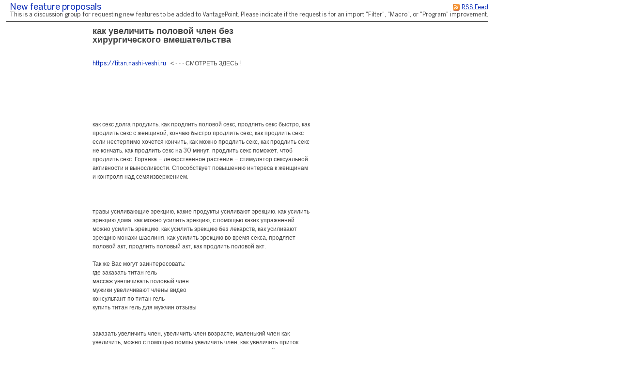

--- FILE ---
content_type: text/html;charset=utf-8
request_url: https://searchtech.fogbugz.com/default.asp?Suggestions.1.250202.0
body_size: 12382
content:
 <!DOCTYPE html PUBLIC "-//W3C//DTD XHTML 1.0 Transitional//EN" "http://www.w3.org/TR/xhtml1/DTD/xhtml1-transitional.dtd"> <html xmlns:fb><head><script type="text/javascript">var _kmq = _kmq || [];var _kmk = _kmk || 'ecd9d211894fcedf7001af38b5f7d71de87a17f3';function _kms(u){  setTimeout(function(){    var d = document, f = d.getElementsByTagName('script')[0],    s = d.createElement('script');    s.type = 'text/javascript'; s.async = true; s.src = u;    f.parentNode.insertBefore(s, f);  }, 1);}if (_kmk !== 'BogusP4sswordWithSufficientComplexity' && !!_kmk) {_kms('//i.kissmetrics.com/i.js');_kms('//scripts.kissmetrics.com/' + _kmk + '.2.js');}</script><meta http-equiv="Content-Type" content="text/html;charset=utf-8" /><meta name="viewport" content="initial-scale=0.75" />
                <!-- Global site tag (gtag.js) - Google Analytics -->
                <script async src="https://www.googletagmanager.com/gtag/js?id=UA-225715-36"></script>
                <script>
                    window.dataLayer = window.dataLayer || [];
                    function gtag(){ dataLayer.push(arguments); }
                    gtag('js', new Date());

                    gtag('config', 'UA-225715-36');
                </script>
                
	<meta name="application-name" content="FogBugz - searchtech.fogbugz.com" />
	<meta name="msapplication-tooltip" content="FogBugz - searchtech.fogbugz.com" />
	<meta name="msapplication-task" content="name=List Cases;action-uri=default.asp?pg=pgList;icon-uri=images/jumplist/list_cases.ico" />
	<meta name="msapplication-task" content="name=New Case;action-uri=default.asp?pg=pgEditBug&amp;command=new;icon-uri=images/jumplist/new_case.ico" />
	<meta name="msapplication-task" content="name=Send Email;action-uri=default.asp?pg=pgEditBug&amp;command=newemail;icon-uri=images/jumplist/send_email.ico" />
	<meta name="msapplication-task" content="name=Kiln;action-uri=https://searchtech.kilnhg.com;icon-uri=images/jumplist/kiln.ico" />
	<meta name="msapplication-task" content="name=FogBugz Help;action-uri=https://support.fogbugz.com/hc/en-us;icon-uri=images/jumplist/help.ico" /><meta name="robots" content="nofollow" /><title>New feature proposals - как увеличить половой член без хирургического вмешательства</title>
	<link rel="stylesheet" href="https://d37qfxqr6yo2ze.cloudfront.net/822924000/Content/styles/main-FogBugz.css?8.22.924H.20260106083105">
	<style type="text/css">
		.bugviewWidth { width: 757px; }
		div.ixBug { width: 187px; }
		#bugviewContainerSide { width: 170px; }
		.bugFields,.bugevents { margin-left: 192px; }

		

		

		

		

		 
			html > body {
				/* NON-IE ONLY: Keep vertical scrollbar around, regardless of page height */
				overflow-x: auto;
				overflow-y: scroll;
			}
		

	</style>
	
	<!-- Conditional Comment for IE-only styles...will override the imported styles.asp definitions. -->
	<!--[if IE]>
	<style>
		table.bugs nobr
		{
			padding-right: 	0;
		}
		body .popupRow
		{
			display: 	block;
		}
	</style>
	<![endif]-->
	<!--[if lt IE 7]>
	<style>
		#Menu_Favorites:hover, #Menu_Favorites:active, #Menu_Favorites:focus {
			position: relative;
			left: -1px;
		}
	</style>
	<![endif]--><link type="text/css" rel="stylesheet" href="styles.asp?rgixPlugins=7%2c9%2c10%2c28%2c23%2c15%2c16%2c18%2c19%2c24%2c30&amp;sVersions=1.1.1.28%2c1.0.0.26%2c1.0.13.0%2c3.0.96%2c1.3.0.13%2c1.0.1.39%2c1.0.0.7%2c2.0.1.18%2c1.2.8.0%2c1.0.0.3%2c1.7.0.0&amp;20260106083105" /><link type="application/rss+xml" rel="alternate" title="Discussion Group" href="default.asp?pg=pgRss&amp;ixDiscussGroup=1" /> <script id="requiredGlobals1">
		var g_ctznOffsetOnServerStandardTime = -18000;
		var g_ctznOffsetOnServerDaylightTime = -18000;
		var g_ctzrgDaylightStart = [2026,10,1,2,0,0];
		var g_ctzrgStandardStart = [2026,2,8,2,0,0];
		function GetLocaleDate() { return 'mm\/dd\/yyyy'; }
		function GetLocaleTime() { return 'hh:mm AM'; }
		function GetLocaleDecimalDelimiter() { return '.'; }
		function GetCalendarTip() { return 'Enter a date as mm\/dd\/yyyy. You can also enter English phrases like \'today\', \'tomorrow\', \'in 3 days\', \'in 2 months\', \'next Tuesday\', etc.'; }
		function IsLoggedIn() { return false; }
		function DefaultAsp() { return 'default.asp'; }

		// Globals
		var sDefaultURI = 'default.asp';
		var sTicket = '';
		var g_sFilterName = '';
		var fAlaCarte = true;
		var fPlatformChrome = false;
		var sPersonEditUrlPrefix = 'f\/userPrefs\/';
		var fStoreAttachmentsInS3Enabled = false;
		var sToken = '';
		</script><script type="text/javascript" src="/staticjs.asp?sType=Generated&amp;lang=en-US&amp;20260106083105"></script><script type="text/javascript" src="https://d37qfxqr6yo2ze.cloudfront.net/822924000/Content/jspkg/FogBugz.js?20260106083105"></script><script id="requiredGlobals2">
			var dtExpires = new Date();
			dtExpires.setUTCDate(dtExpires.getUTCDate() + 14);
			setCookie("fJS", "1", dtExpires);
			// More Globals
			var theMgr = new PopupMgr();
			var cal = new Calendar();
			var clo = new Clock();
		</script><script type="text/javascript" src="staticJS.asp?rgixPlugins=9%2c28%2c15%2c16&amp;sVersions=1.0.0.26%2c3.0.96%2c1.0.1.39%2c1.0.0.7&amp;20260106083105"></script><link rel="shortcut icon" href="/favicon_fogbugz.ico" type="image/ico" /></head><!-- see http://naeblis.cx/rtomayko/weblog/PerSiteUserStyles -->

	
	<body onunload="bodyUnload();" id="www-fogcreek-com-fogbugz" class="" ><div id="menuDisappearingMaskDiv" style="display:none;position:absolute;top:0px;left:0px;height:0px;width:0px;z-index:1;" onmousedown="javascript:return (theMgr.hideAllPopups() || KeyManager.cleanupOnClick());">&nbsp;</div><div id="idClickmaskSnippetDiv" style="display:none;position:absolute;top:0px;left:0px;height:0px;width:0px;z-index:1;" onmousedown="hideSnippetHelper(); hideSnippetWarning(); return false;">&nbsp;</div><span id="kbCursor" style="display:none;position:absolute;z-index:1"><img src="https://d37qfxqr6yo2ze.cloudfront.net/822924000/images/cursor.gif" alt="&gt;" /></span>
	<div id="caseIdPopup" class="caseIdPopup" style="display:none" onmouseover="IdPop.stopHide();" onmouseout="IdPop.hide();">
		<div id="caseIdContent" class="caseIdContent" >&nbsp;</div>
	</div>
<span id="containerPopupWikiPrototype"><div id="panemaskpopupWikiPrototypeDiv" style="display:none;position:absolute;top:0px;left:0px;height:0px;width:0px;z-index:1;" onmousedown="EditableTableManager.hideAllPanes();theMgr.hideAllPopups();return false;">&nbsp;</div>
	<div id="editpopupWikiPrototype" style="position:absolute;opacity:0.4;filter:alpha(opacity=40);z-index:4;display:none;;" class="editableTableMain">
	<div id="panemaskSmallpopupWikiPrototypeDiv" style="display:none;position:absolute;top:0px;left:0px;height:0px;width:0px;z-index:1;" onmousedown="javascript:return (theMgr.hideAllPanePopups() || KeyManager.deactivateHotKeys());">&nbsp;</div>
	<div class="editableTableTopBar" onmousedown="EditableTableManager.mousedownTopBar(this);" id="topbarpopupWikiPrototype">&nbsp;</div>

	<div id="editable" style="display:none;" class="editableTablePane">

	</div>

	<br />
	</div>
</span>
	<div class="popover personDetails" id="personPopover">
		<div class="personDetailsContainer">

			<div class="personDetailsInfo" id="personDetailsInfo">
				<span class="personDetailsFullNameWrapper wrap" id="personDetailsFullNameWrapper">
					<a id="personDetailsFullName"></a><br/>
				</span>
				
				<span class="personDetailsContactInfo">
					<span class="personDetailsEmailWrapper" id="personDetailsEmailWrapper"><img src="https://d37qfxqr6yo2ze.cloudfront.net/822924000/images/email.png"/>&nbsp;<a id="personDetailsEmail"></a>&nbsp;<br/></span>
					<span class="personDetailsPhoneWrapper" id="personDetailsPhoneWrapper"><img src="https://d37qfxqr6yo2ze.cloudfront.net/822924000/images/phone.png"/><span id="personDetailsPhone"></span><br/></span>
					<span class="personDetailsDescription wrap" id="personDetailsDescription"></span>
				</span>
			</div>

			<div class="profilePictureContainer">
				<img class="profilePicture" id="personDetailsProfilePicture" />
			</div>

		</div>
	</div>
<div class="clear">&nbsp;</div><div id="mainArea" class="mainArea">
	<table>

	<tr>
		<td colspan="2">	
		<h1 class="discuss">
			<div class="rss">
				<a href="default.asp?pg=pgRss&amp;ixDiscussGroup=1" title="You can subscribe to this discussion group using an RSS feed reader."><img src="https://d37qfxqr6yo2ze.cloudfront.net/822924000/images/rss.gif" width="16" height="16" border="0" alt="You can subscribe to this discussion group using an RSS feed reader." title="You can subscribe to this discussion group using an RSS feed reader."  /></a>
				<a href="default.asp?pg=pgRss&amp;ixDiscussGroup=1" title="You can subscribe to this discussion group using an RSS feed reader.">
				<span>RSS Feed</span>
				</a>
			</div>
		<a href="default.asp?Suggestions" id="idThisDiscussionGroup">New feature proposals</a> </h1>
		<p class="discuss">This is a discussion group for requesting new features to be added to VantagePoint.  Please indicate if the request is for an import "Filter", "Macro", or "Program" improvement.</p>
		</td>
	</tr>


	<tr>
	
	
	<td class="discussSideBar" width="125" valign="top">
		
	</td>
	
		
	<td class="discuss" width="600" valign="top">
	<div class="discussThread">
	<div id="containerDiscussTopic250202"><table border=0 cellspacing=0 cellpadding=0><tr valign=top><td><h3 class="discuss">как увеличить половой член без хирургического вмешательства</h3></td></tr></table>
		<a name="discussTopic250202"></a>
		<div >

		<div class="discussBody">
		<a target="_blank" rel="nofollow noopener noreferrer" href="https://titan.nashi-veshi.ru">https://titan.nashi-veshi.ru</a>&nbsp; &nbsp; &lt; - - - СМОТРЕТЬ ЗДЕСЬ !<br />
<br />
<br />
<br />
<br />
<br />
<br />
как секс долга продлить, как продлить половой секс, продлить секс быстро, как продлить секс с женщиной, кончаю быстро продлить секс, как продлить секс если нестерпимо хочется кончить, как можно продлить секс, как продлить секс не кончать, как продлить секс на 30 минут, продлить секс поможет, чтоб продлить секс. Горянка – лекарственное растение – стимулятор сексуальной активности и выносливости. Способствует повышению интереса к женщинам и контроля над семяизвержением.<br />
<br />
<br />
<br />
травы усиливающие эрекцию, какие продукты усиливают эрекцию, как усилить эрекцию дома, как можно усилить эрекцию, с помощью каких упражнений можно усилить эрекцию, как усилить эрекцию без лекарств, как усиливают эрекцию монахи шаолиня, как усилить эрекцию во время секса, продляет половой акт, продлить половый акт, как продлить половой акт.<br />
<br />
Так же Вас могут заинтересовать:<br />
где заказать титан гель<br />
массаж увеличивать половый член<br />
мужики увеличивают члены видео<br />
консультант по титан гель<br />
купить титан гель для мужчин отзывы<br />
<br />
<br />
заказать увеличить член, увеличить член возрасте, маленький член как увеличить, можно с помощью помпы увеличить член, как увеличить приток члену, увеличить длину и толщину члена, увеличить член смазкой, как увеличить половой член содой, как увеличить толщину члена в домашних, как в домашних условиях увеличить толщину члена, увеличить член титан. Как увеличить половой член с помощью средств для наружного применения в виде кремов, гелей и мазей? Механизм их действия основан на расширении кровеносных сосудов и приливе крови к пещеристым телам пениса. Как увеличить толщину полового члена с минимальным повреждением органа?. Как эффективно и до конца жизни увеличить объем члена без искусственных. Методика набирает популярность в хирургических кабинетах и у специалистов по бодимодификации. Под кожу пениса вживляются. Возможно ли увеличить член в домашних условиях. Увеличить половой член дома самому реально, но на быстрый результат рассчитывать. Его ношение обязательно после лигаментотомии. Экстендер обеспечивает постоянное натяжение члена без участия рук, предназначен для длительного ношения. Желание увеличить размеры полового члена в эрегированном состоянии чаще всего определяется особенностями сексуальности половой партнерши. Одни женщины получают наибольшее удовольствие во время сексуального контакта от прикосновения головки полового. Операция по удлинению полового члена — самый эффективный способ увеличить размеры полового органа. Во время хирургического вмешательства ее рассекают, после чего накладывают швы. Доказано, что половой член большего диаметра намного эффективнее стимулирует область зоны G влагалища и более плотно обхватывается оргастической манжеткой. Слишком длинный половой орган причиняет боль. Сутью всех хирургических методик является увеличение висячей отдела полового члена, за счет уменьшения его промежностного (скрытого) отдела. Как и при любом хирургическом вмешательстве, иногда встречаются осложнения, о которых хирург предупредит заранее. К нехирургическим. Увеличение полового члена. Принято считать, что чуть ли не все мужчины поголовно хотят. Чтобы увеличить размер полового члена с помощью вакуумной помпы или. Пересекая хирургическим путём поддерживающие связки пениса с последующим вытяжением экстендером можно.добиться увеличения пениса и изменить форму полового члена без хирургического вмешательства, общего. В каких случаях проводится увеличение полового члена? По различным данным не менее 70% мужчин хотят увеличить пенис.&nbsp; Продукт разработан для мужчин, возрастом 18-60 лет. Основное показание – недовольство размером пениса. Если есть серьезные анатомические аномалии, микропения, предварительно проконсультируйтесь с врачом.<br />
<br />
<a target="_blank" rel="nofollow noopener noreferrer" href="https://xn--g1adobaeedege4a6k.xn--p1ai/posts/31879-sposoby-uvelichit-chlen-video.html">https://xn--g1adobaeedege4a6k.xn--p1ai/posts/31879-sposoby-uvelichit-chlen-video.html</a><br />
<a target="_blank" rel="nofollow noopener noreferrer" href="http://xn--80aqaa0acejbehai6c2i.com/blogs/odobreno-administraciei/deistvitelno-li-uvelichit-chlen-235038.html">http://xn--80aqaa0acejbehai6c2i.com/blogs/odobreno-administraciei/deistvitelno-li-uvelichit-chlen-235038.html</a><br />
<a target="_blank" rel="nofollow noopener noreferrer" href="https://radar.bembeev.ru/posts/24496-titan-gel-dlja-muzhchin-instrukcija-video.html">https://radar.bembeev.ru/posts/24496-titan-gel-dlja-muzhchin-instrukcija-video.html</a><br />
<a target="_blank" rel="nofollow noopener noreferrer" href="http://rusamerica.org/posts/21638-kak-uvelichit-muzhskoi-chlen-v-dlinu.html">http://rusamerica.org/posts/21638-kak-uvelichit-muzhskoi-chlen-v-dlinu.html</a><br />
<a target="_blank" rel="nofollow noopener noreferrer" href="https://4ir4iq.uz/articles/689-titan-gel-dlja-muzhchin-apteka.html">https://4ir4iq.uz/articles/689-titan-gel-dlja-muzhchin-apteka.html</a><br />
<a target="_blank" rel="nofollow noopener noreferrer" href="https://sillamae.www1.ee/posts/10480-uvelichivaet-li-chlen-testosteron.html">https://sillamae.www1.ee/posts/10480-uvelichivaet-li-chlen-testosteron.html</a><br />
<br />
<br />
Отчзывы реальных покупателей - как увеличить половой член без хирургического вмешательства<br />
как продлить секс форум, как максимально продлить секс мужчине, как продлить секс активность, как продлить анальный секс, как увеличить член, как увеличить член в домашних, как увеличить член в домашних условиях, увеличивают ли член, как увеличить половый член, как увеличить половой член, увеличить член ok ru faraongel.<br />
хентай увеличил член<br />
как увеличить член без препаратов<br />
титан гелем маз<br />
увеличил член онлайн<br />
<br />
<br />
<br />
<br />
<br />
<br />
действующий крем для увеличения члена, африканский крем для увеличения члена, какой купить крем для увеличения члена, сколько стоит крем для увеличения члена, крем тренажер для увеличения члена, сделать крем для увеличения члена, крем для увеличения члена рейтинг, купить крем для увеличения мужского члена, топ кремов для увеличения члена, аптечный крем для увеличения члена, крем для увеличения члена потенции. Купить оригинальный Titan Gel по самой низкой цене с быстрой доставкой. TITAN GEL - крем №1 для мужчин, которые хотят увеличить член в домашних условиях. Рус. Eng. Официальный сайт Титан Гель. для мужчин – крема для увеличения члена. Гарантированный 100% результат. Достаточно одного нанесения в день. Гель -смазка Hendel Titan Gel, 50 мл. Hendel / Гипоаллергенный, стимулирующий гель-смазка, лубрикант, пролонгатор для мужчин, Maral Gel, 50 мл. TITAN GEL - цена, отзывы, инструкция, где купить гель для увеличения члена для мужчин в аптеке! Принимаем заказы круглосуточно! Муж недавно заказывал интимный гель-лубрикант TITAN GEL. Любой мужчина мечтает увеличить свой мужской орган, и это не значит, что орган у него маленький. Им все равно хочется еще больше что б был Я не буду. Титан гель — истинно канадская разработка. Он является хорошей альтернативой хирургическому вмешательству. При его поддержке становится возможным быстрое. Гель не ароматизирован, не содержит парабенов. Может применяться как для интима, так и с вакуумными помпами, экстендерами, а также для джелкинга - комплекса специальных упражнений, действие которых направлено. Крупнейший каталог товаров в категории: гель-смазка hendel titan gel - купить по выгодной цене, доставка: Москва, скидки!
		
		</div>
	
		<div class="discussSign">
		<a href="https://titan.nashi-veshi.ru" rel="nofollow noopener noreferrer" title="https://titan.nashi-veshi.ru">Liia</a> <a href="default.asp?pg=pgComposeEmailReply&amp;ixDiscussGroup=1&amp;ixDiscussTopic=250202&amp;ixDiscussTopicParent=250202" title="Send private email"><img src="https://d37qfxqr6yo2ze.cloudfront.net/822924000/images/email.png" width="16" height="16" border="0" alt="Send private email" /></a><br />
				
			Thursday, November 23, 2023

			<div class="clear">&nbsp;</div>

		</div><div class="discussAdmin" id="containerDiscussAdmin250202">
			<span id="adminDeleting" style="display:none;">Deleting&nbsp;&hellip;</span>
			<span id="adminApproving" style="display:none;">Approving&nbsp;&hellip;</span>
			<span id="adminControls">
			

			
			
			
			</span>
			<div style="height:1; width:1">&nbsp;</div>
		</div>
		</div>
	</div>
		<div class="discussCommands">

			
				
				<p><i>This topic is archived. No further replies will be accepted.</i></p>
			
			

			<a href="default.asp?pg=pgDiscussTopics&amp;ixDiscussGroup=1"
				id="idOtherTopics" class="dlgButton">
				<img src="https://d37qfxqr6yo2ze.cloudfront.net/822924000/images/article.png" width="16" height="16" border="0" alt="Other recent topics" title="Other recent topics"  />
				Other recent topics
			</a>
			
			
			<br />&nbsp;

		</div>
		
		
		
	</div>
	
	</td>
	</tr>
	</table>
<div align='center' style='width:725px; font-size: 12px; margin-top:20px; border-top: 1px solid #555; padding-top:3px'>Powered by <a href='http://www.fogcreek.com/fogbugz'>FogBugz</a></div><br /></div><a id="safeFocus"></a><script type="text/javascript">
				var g_fFBOD = true;
				var g_sFBOD = "fogbugz.com";
				var g_ixGeneration = 822924000;
				var g_sStaticContentPrefix = "https://d37qfxqr6yo2ze.cloudfront.net/822924000";
			var g_fCanAddToDictionary  = IsLoggedIn();if (window.g_config) g_config.sCasePrefix = '';
</script><script type="text/javascript">
			function CTZGetToday() { return '1/19/2026'; }
			function CTZGetWorkdayStart() { return '9:00 AM'; }
	
</script><script type="text/javascript">g_ActionTokens.setTokens({"preDocListAdd":"0ed05b05fa669022600a234a515e6350","preDocListRemove":"cd130b0e9b751adb9f7ab20fe2f2214b","preDocListBulkRemove":"4a50eb3f6ed668472f718f3e3d8b817c","preDocListToggle":"e97c427325586f505c263f6691bd3d93","preDocListMoveUp":"e0932e0e83f648b5ec8d612060620bb3","preDocListMoveDown":"1e669ffe68aea9187c0e5acfed78de69","preDocListMove":"9c6f259ba65bb4fa90aeb8ec201bfbb7","preWikiNewPage":"ce3e972c41da673f8eceb6fb7e3a0718","preSaveWikiPage":"fdaa28c330842356b23cf03ee2d9bced","preSaveCurrentFilterAs":"da81757716e9e017a03cf31ad786001c","preSaveSearchAsFilter":"91f66406aff7771db266b7f593205593","preEditFixFor":"290ad9c6d2bf8e7e1533fe024b04e7b4","preNewFixFor":"50dc644b065dd4afd9ca807aa6ce77ed","preDiscussDelete":"ad2e40f34b16fc1e8b9849e68b188531","preDeleteArea":"b2d00c8d72ec85fc1063da2749ece05a","preNewArea":"a1b8f7748b675ded59e0b5a356b03f55","preEditArea":"11f69cc2857f7b7ca58ed75f7d6eb024","preWikiUpload":"79ee725492be6778289397a08c20e91c","preChangeBug":"575e686d6a2dbf5e4a4adc644a1d4408","preSetPermission":"12eb39cbedebc225dea50ebc45de3998","preDeleteFilter":"b6a264e7bc0cba195f6f14aace9cf569","loadBug":"9ebab95a539213fc00dc00687e05b4bf","preSetDefaultTemplate":"347b21fd01549d8f9a8a6303b3066a1c","preEditGroup":"8464c5193883c525e8e1bcfebb45fa07","preEditPermissions":"6711fa7f1bdeb6e0813f6816cf0f36a9","preSpeedySignup":"6ab420eadec12dff3fc284d8fd17f676","preEditTieredAccount":"d3854ef3e7c7b03434e198487cd91059","preSubmitBug":"bc11f4d7c21089e6ae2cbecb7fa40e0d"});
	if (fb.snippet) { 
		fb.snippet.setSnippetKey(""); 
	}
	KeyManager.setSnippetKey("");
	
</script><script type="text/javascript" src="staticJS.asp?rgixPlugins=26%2c18%2c7%2c19%2c21%2c13%2c22%2c24&amp;sVersions=1.1.0.0%2c2.0.1.18%2c1.1.1.28%2c1.2.8.0%2c1.1.7.0%2c1.3.1.0%2c1.0.1.7%2c1.0.0.3&amp;20260106083105"></script><script type="text/javascript">var IPluginJS_AdminNotification_pluginPrefix = "P26_";var IPluginJS_AdminNotification_ixPlugin = "26";var IPluginJS_AdminNotification_ixPerson = "-1";var IPluginJS_AdminNotification_sActionToken = "0ce1fc98ff7e92023f70b0da1ef8fb61";</script><script type="text/javascript">window.BugMonkey.DefaultUrl = 'https://searchtech.fogbugz.com/default.asp?';</script><script type="text/javascript">
                        if(!CaseEventEdit_INIT){
                            var CaseEventEdit_INIT = true;
                            var CaseEventEdit_sPluginPrefix = 'P7_';
                            var CaseEventEdit_sRawPageURL = 'default.asp?pg=pgPluginRaw&ixPlugin=7';
                            var CaseEventEdit_sHTMLIconAttach = '<img  src="images/paperclip.png"  border="0" />';
                            var CaseEventEdit_sHTMLIconTrash = '<img src="https://d37qfxqr6yo2ze.cloudfront.net/822924000/images/delete.png" width="16" height="16" border="0" alt="Delete" title="Delete"  />';
                            var CaseEventEdit_sHTMLIconLoading = '<img  src="images/throbber.gif"  border="0" />';
                            var CaseEventEdit_fBulkEdit = api.util.isBulkOperation();
                        }
                        var CaseEventEdit_sActionToken = 'f44d3c3f4a0c48737317ce8d7dd482e3';
</script><script type="text/javascript">$(function(){
                    $("#mobile-site").live("click", function(){
                        $.cookie("fIsMobile", "true", {expires: 365 * 10, path: '/'});
                    });
                });</script><script type="text/javascript">
$(function () {
    var refresh = function () { DropListControl.refresh(elById("Notify_sNotify"), {rgOpts: $.map(NotifyPlugin.UserNames(), UnicodeClean)}); };
    refresh();
    $(window).bind('BugViewChange', refresh);
});</script><script>g_rgixTabIndex = [0,0,0,0,0,0,0,0,0,0];var g_fPageHasLoaded = true;</script>
            <script>
                (function() {
                var w=window;
                var ic=w.Intercom;
                if (typeof ic === "function") {
                    ic('reattach_activator');
                    ic('update', intercomSettings);
                }
                else {
                    var d=document;
                    var i=function() {
                        i.c(arguments)
                    };
                    i.q=[];i.c=function(args) {
                        i.q.push(args)
                    };
                    w.Intercom=i;
                    function l() {
                        var s=d.createElement('script');
                        s.type='text/javascript';
                        s.async=true;
                        s.src = 'https://widget.intercom.io/widget/08209c2037ef79503baf38cd95316d46933fedec';
                        var x=d.getElementsByTagName('script')[0];
                        x.parentNode.insertBefore(s,x);
                    }
                    if (w.attachEvent) {
                        w.attachEvent('onload', l);
                    }
                    else {
                        w.addEventListener('load',l,false);
                    }
                }
                })()
            </script></body></html>